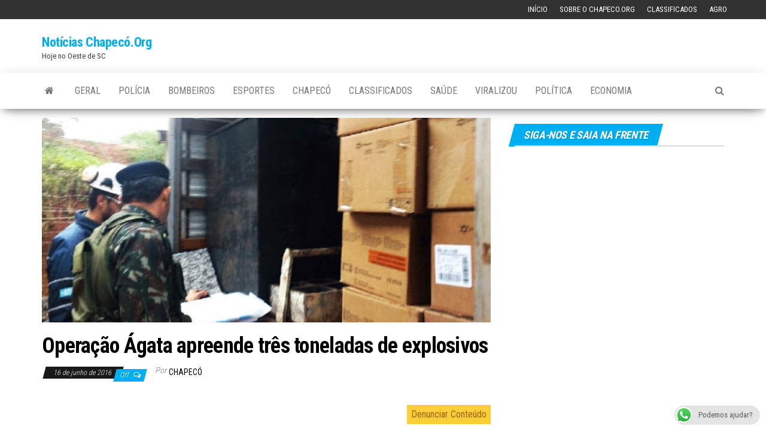

--- FILE ---
content_type: text/html; charset=UTF-8
request_url: https://www.chapeco.org/noticias/4800/operacao-agata-apreende-tres-toneladas-de-explosivos/
body_size: 13642
content:
<!DOCTYPE html>
<html lang="pt-BR">
    <head>
        <meta http-equiv="content-type" content="text/html; charset=UTF-8" />
        <meta http-equiv="X-UA-Compatible" content="IE=edge">
        <meta name="viewport" content="width=device-width, initial-scale=1">
        <link rel="pingback" href="https://www.chapeco.org/noticias/xmlrpc.php" />
        <title>Operação Ágata apreende três toneladas de explosivos &#8211; Notícias Chapecó.Org</title>
<meta name='robots' content='max-image-preview:large' />
<link rel='dns-prefetch' href='//secure.gravatar.com' />
<link rel='dns-prefetch' href='//stats.wp.com' />
<link rel='dns-prefetch' href='//fonts.googleapis.com' />
<link rel='dns-prefetch' href='//v0.wordpress.com' />
<link rel="alternate" type="application/rss+xml" title="Feed para Notícias Chapecó.Org &raquo;" href="https://www.chapeco.org/noticias/feed/" />
<link rel="alternate" type="application/rss+xml" title="Feed de comentários para Notícias Chapecó.Org &raquo;" href="https://www.chapeco.org/noticias/comments/feed/" />
<link rel="alternate" title="oEmbed (JSON)" type="application/json+oembed" href="https://www.chapeco.org/noticias/wp-json/oembed/1.0/embed?url=https%3A%2F%2Fwww.chapeco.org%2Fnoticias%2F4800%2Foperacao-agata-apreende-tres-toneladas-de-explosivos%2F" />
<link rel="alternate" title="oEmbed (XML)" type="text/xml+oembed" href="https://www.chapeco.org/noticias/wp-json/oembed/1.0/embed?url=https%3A%2F%2Fwww.chapeco.org%2Fnoticias%2F4800%2Foperacao-agata-apreende-tres-toneladas-de-explosivos%2F&#038;format=xml" />
<style id='wp-img-auto-sizes-contain-inline-css' type='text/css'>
img:is([sizes=auto i],[sizes^="auto," i]){contain-intrinsic-size:3000px 1500px}
/*# sourceURL=wp-img-auto-sizes-contain-inline-css */
</style>
<link rel='stylesheet' id='ts-poll-block-css' href='https://www.chapeco.org/noticias/wp-content/plugins/poll-wp/admin/css/block.css' type='text/css' media='all' />
<style id='wp-block-library-inline-css' type='text/css'>
:root{--wp-block-synced-color:#7a00df;--wp-block-synced-color--rgb:122,0,223;--wp-bound-block-color:var(--wp-block-synced-color);--wp-editor-canvas-background:#ddd;--wp-admin-theme-color:#007cba;--wp-admin-theme-color--rgb:0,124,186;--wp-admin-theme-color-darker-10:#006ba1;--wp-admin-theme-color-darker-10--rgb:0,107,160.5;--wp-admin-theme-color-darker-20:#005a87;--wp-admin-theme-color-darker-20--rgb:0,90,135;--wp-admin-border-width-focus:2px}@media (min-resolution:192dpi){:root{--wp-admin-border-width-focus:1.5px}}.wp-element-button{cursor:pointer}:root .has-very-light-gray-background-color{background-color:#eee}:root .has-very-dark-gray-background-color{background-color:#313131}:root .has-very-light-gray-color{color:#eee}:root .has-very-dark-gray-color{color:#313131}:root .has-vivid-green-cyan-to-vivid-cyan-blue-gradient-background{background:linear-gradient(135deg,#00d084,#0693e3)}:root .has-purple-crush-gradient-background{background:linear-gradient(135deg,#34e2e4,#4721fb 50%,#ab1dfe)}:root .has-hazy-dawn-gradient-background{background:linear-gradient(135deg,#faaca8,#dad0ec)}:root .has-subdued-olive-gradient-background{background:linear-gradient(135deg,#fafae1,#67a671)}:root .has-atomic-cream-gradient-background{background:linear-gradient(135deg,#fdd79a,#004a59)}:root .has-nightshade-gradient-background{background:linear-gradient(135deg,#330968,#31cdcf)}:root .has-midnight-gradient-background{background:linear-gradient(135deg,#020381,#2874fc)}:root{--wp--preset--font-size--normal:16px;--wp--preset--font-size--huge:42px}.has-regular-font-size{font-size:1em}.has-larger-font-size{font-size:2.625em}.has-normal-font-size{font-size:var(--wp--preset--font-size--normal)}.has-huge-font-size{font-size:var(--wp--preset--font-size--huge)}.has-text-align-center{text-align:center}.has-text-align-left{text-align:left}.has-text-align-right{text-align:right}.has-fit-text{white-space:nowrap!important}#end-resizable-editor-section{display:none}.aligncenter{clear:both}.items-justified-left{justify-content:flex-start}.items-justified-center{justify-content:center}.items-justified-right{justify-content:flex-end}.items-justified-space-between{justify-content:space-between}.screen-reader-text{border:0;clip-path:inset(50%);height:1px;margin:-1px;overflow:hidden;padding:0;position:absolute;width:1px;word-wrap:normal!important}.screen-reader-text:focus{background-color:#ddd;clip-path:none;color:#444;display:block;font-size:1em;height:auto;left:5px;line-height:normal;padding:15px 23px 14px;text-decoration:none;top:5px;width:auto;z-index:100000}html :where(.has-border-color){border-style:solid}html :where([style*=border-top-color]){border-top-style:solid}html :where([style*=border-right-color]){border-right-style:solid}html :where([style*=border-bottom-color]){border-bottom-style:solid}html :where([style*=border-left-color]){border-left-style:solid}html :where([style*=border-width]){border-style:solid}html :where([style*=border-top-width]){border-top-style:solid}html :where([style*=border-right-width]){border-right-style:solid}html :where([style*=border-bottom-width]){border-bottom-style:solid}html :where([style*=border-left-width]){border-left-style:solid}html :where(img[class*=wp-image-]){height:auto;max-width:100%}:where(figure){margin:0 0 1em}html :where(.is-position-sticky){--wp-admin--admin-bar--position-offset:var(--wp-admin--admin-bar--height,0px)}@media screen and (max-width:600px){html :where(.is-position-sticky){--wp-admin--admin-bar--position-offset:0px}}

/*# sourceURL=wp-block-library-inline-css */
</style><style id='global-styles-inline-css' type='text/css'>
:root{--wp--preset--aspect-ratio--square: 1;--wp--preset--aspect-ratio--4-3: 4/3;--wp--preset--aspect-ratio--3-4: 3/4;--wp--preset--aspect-ratio--3-2: 3/2;--wp--preset--aspect-ratio--2-3: 2/3;--wp--preset--aspect-ratio--16-9: 16/9;--wp--preset--aspect-ratio--9-16: 9/16;--wp--preset--color--black: #000000;--wp--preset--color--cyan-bluish-gray: #abb8c3;--wp--preset--color--white: #ffffff;--wp--preset--color--pale-pink: #f78da7;--wp--preset--color--vivid-red: #cf2e2e;--wp--preset--color--luminous-vivid-orange: #ff6900;--wp--preset--color--luminous-vivid-amber: #fcb900;--wp--preset--color--light-green-cyan: #7bdcb5;--wp--preset--color--vivid-green-cyan: #00d084;--wp--preset--color--pale-cyan-blue: #8ed1fc;--wp--preset--color--vivid-cyan-blue: #0693e3;--wp--preset--color--vivid-purple: #9b51e0;--wp--preset--gradient--vivid-cyan-blue-to-vivid-purple: linear-gradient(135deg,rgb(6,147,227) 0%,rgb(155,81,224) 100%);--wp--preset--gradient--light-green-cyan-to-vivid-green-cyan: linear-gradient(135deg,rgb(122,220,180) 0%,rgb(0,208,130) 100%);--wp--preset--gradient--luminous-vivid-amber-to-luminous-vivid-orange: linear-gradient(135deg,rgb(252,185,0) 0%,rgb(255,105,0) 100%);--wp--preset--gradient--luminous-vivid-orange-to-vivid-red: linear-gradient(135deg,rgb(255,105,0) 0%,rgb(207,46,46) 100%);--wp--preset--gradient--very-light-gray-to-cyan-bluish-gray: linear-gradient(135deg,rgb(238,238,238) 0%,rgb(169,184,195) 100%);--wp--preset--gradient--cool-to-warm-spectrum: linear-gradient(135deg,rgb(74,234,220) 0%,rgb(151,120,209) 20%,rgb(207,42,186) 40%,rgb(238,44,130) 60%,rgb(251,105,98) 80%,rgb(254,248,76) 100%);--wp--preset--gradient--blush-light-purple: linear-gradient(135deg,rgb(255,206,236) 0%,rgb(152,150,240) 100%);--wp--preset--gradient--blush-bordeaux: linear-gradient(135deg,rgb(254,205,165) 0%,rgb(254,45,45) 50%,rgb(107,0,62) 100%);--wp--preset--gradient--luminous-dusk: linear-gradient(135deg,rgb(255,203,112) 0%,rgb(199,81,192) 50%,rgb(65,88,208) 100%);--wp--preset--gradient--pale-ocean: linear-gradient(135deg,rgb(255,245,203) 0%,rgb(182,227,212) 50%,rgb(51,167,181) 100%);--wp--preset--gradient--electric-grass: linear-gradient(135deg,rgb(202,248,128) 0%,rgb(113,206,126) 100%);--wp--preset--gradient--midnight: linear-gradient(135deg,rgb(2,3,129) 0%,rgb(40,116,252) 100%);--wp--preset--font-size--small: 13px;--wp--preset--font-size--medium: 20px;--wp--preset--font-size--large: 36px;--wp--preset--font-size--x-large: 42px;--wp--preset--spacing--20: 0.44rem;--wp--preset--spacing--30: 0.67rem;--wp--preset--spacing--40: 1rem;--wp--preset--spacing--50: 1.5rem;--wp--preset--spacing--60: 2.25rem;--wp--preset--spacing--70: 3.38rem;--wp--preset--spacing--80: 5.06rem;--wp--preset--shadow--natural: 6px 6px 9px rgba(0, 0, 0, 0.2);--wp--preset--shadow--deep: 12px 12px 50px rgba(0, 0, 0, 0.4);--wp--preset--shadow--sharp: 6px 6px 0px rgba(0, 0, 0, 0.2);--wp--preset--shadow--outlined: 6px 6px 0px -3px rgb(255, 255, 255), 6px 6px rgb(0, 0, 0);--wp--preset--shadow--crisp: 6px 6px 0px rgb(0, 0, 0);}:where(.is-layout-flex){gap: 0.5em;}:where(.is-layout-grid){gap: 0.5em;}body .is-layout-flex{display: flex;}.is-layout-flex{flex-wrap: wrap;align-items: center;}.is-layout-flex > :is(*, div){margin: 0;}body .is-layout-grid{display: grid;}.is-layout-grid > :is(*, div){margin: 0;}:where(.wp-block-columns.is-layout-flex){gap: 2em;}:where(.wp-block-columns.is-layout-grid){gap: 2em;}:where(.wp-block-post-template.is-layout-flex){gap: 1.25em;}:where(.wp-block-post-template.is-layout-grid){gap: 1.25em;}.has-black-color{color: var(--wp--preset--color--black) !important;}.has-cyan-bluish-gray-color{color: var(--wp--preset--color--cyan-bluish-gray) !important;}.has-white-color{color: var(--wp--preset--color--white) !important;}.has-pale-pink-color{color: var(--wp--preset--color--pale-pink) !important;}.has-vivid-red-color{color: var(--wp--preset--color--vivid-red) !important;}.has-luminous-vivid-orange-color{color: var(--wp--preset--color--luminous-vivid-orange) !important;}.has-luminous-vivid-amber-color{color: var(--wp--preset--color--luminous-vivid-amber) !important;}.has-light-green-cyan-color{color: var(--wp--preset--color--light-green-cyan) !important;}.has-vivid-green-cyan-color{color: var(--wp--preset--color--vivid-green-cyan) !important;}.has-pale-cyan-blue-color{color: var(--wp--preset--color--pale-cyan-blue) !important;}.has-vivid-cyan-blue-color{color: var(--wp--preset--color--vivid-cyan-blue) !important;}.has-vivid-purple-color{color: var(--wp--preset--color--vivid-purple) !important;}.has-black-background-color{background-color: var(--wp--preset--color--black) !important;}.has-cyan-bluish-gray-background-color{background-color: var(--wp--preset--color--cyan-bluish-gray) !important;}.has-white-background-color{background-color: var(--wp--preset--color--white) !important;}.has-pale-pink-background-color{background-color: var(--wp--preset--color--pale-pink) !important;}.has-vivid-red-background-color{background-color: var(--wp--preset--color--vivid-red) !important;}.has-luminous-vivid-orange-background-color{background-color: var(--wp--preset--color--luminous-vivid-orange) !important;}.has-luminous-vivid-amber-background-color{background-color: var(--wp--preset--color--luminous-vivid-amber) !important;}.has-light-green-cyan-background-color{background-color: var(--wp--preset--color--light-green-cyan) !important;}.has-vivid-green-cyan-background-color{background-color: var(--wp--preset--color--vivid-green-cyan) !important;}.has-pale-cyan-blue-background-color{background-color: var(--wp--preset--color--pale-cyan-blue) !important;}.has-vivid-cyan-blue-background-color{background-color: var(--wp--preset--color--vivid-cyan-blue) !important;}.has-vivid-purple-background-color{background-color: var(--wp--preset--color--vivid-purple) !important;}.has-black-border-color{border-color: var(--wp--preset--color--black) !important;}.has-cyan-bluish-gray-border-color{border-color: var(--wp--preset--color--cyan-bluish-gray) !important;}.has-white-border-color{border-color: var(--wp--preset--color--white) !important;}.has-pale-pink-border-color{border-color: var(--wp--preset--color--pale-pink) !important;}.has-vivid-red-border-color{border-color: var(--wp--preset--color--vivid-red) !important;}.has-luminous-vivid-orange-border-color{border-color: var(--wp--preset--color--luminous-vivid-orange) !important;}.has-luminous-vivid-amber-border-color{border-color: var(--wp--preset--color--luminous-vivid-amber) !important;}.has-light-green-cyan-border-color{border-color: var(--wp--preset--color--light-green-cyan) !important;}.has-vivid-green-cyan-border-color{border-color: var(--wp--preset--color--vivid-green-cyan) !important;}.has-pale-cyan-blue-border-color{border-color: var(--wp--preset--color--pale-cyan-blue) !important;}.has-vivid-cyan-blue-border-color{border-color: var(--wp--preset--color--vivid-cyan-blue) !important;}.has-vivid-purple-border-color{border-color: var(--wp--preset--color--vivid-purple) !important;}.has-vivid-cyan-blue-to-vivid-purple-gradient-background{background: var(--wp--preset--gradient--vivid-cyan-blue-to-vivid-purple) !important;}.has-light-green-cyan-to-vivid-green-cyan-gradient-background{background: var(--wp--preset--gradient--light-green-cyan-to-vivid-green-cyan) !important;}.has-luminous-vivid-amber-to-luminous-vivid-orange-gradient-background{background: var(--wp--preset--gradient--luminous-vivid-amber-to-luminous-vivid-orange) !important;}.has-luminous-vivid-orange-to-vivid-red-gradient-background{background: var(--wp--preset--gradient--luminous-vivid-orange-to-vivid-red) !important;}.has-very-light-gray-to-cyan-bluish-gray-gradient-background{background: var(--wp--preset--gradient--very-light-gray-to-cyan-bluish-gray) !important;}.has-cool-to-warm-spectrum-gradient-background{background: var(--wp--preset--gradient--cool-to-warm-spectrum) !important;}.has-blush-light-purple-gradient-background{background: var(--wp--preset--gradient--blush-light-purple) !important;}.has-blush-bordeaux-gradient-background{background: var(--wp--preset--gradient--blush-bordeaux) !important;}.has-luminous-dusk-gradient-background{background: var(--wp--preset--gradient--luminous-dusk) !important;}.has-pale-ocean-gradient-background{background: var(--wp--preset--gradient--pale-ocean) !important;}.has-electric-grass-gradient-background{background: var(--wp--preset--gradient--electric-grass) !important;}.has-midnight-gradient-background{background: var(--wp--preset--gradient--midnight) !important;}.has-small-font-size{font-size: var(--wp--preset--font-size--small) !important;}.has-medium-font-size{font-size: var(--wp--preset--font-size--medium) !important;}.has-large-font-size{font-size: var(--wp--preset--font-size--large) !important;}.has-x-large-font-size{font-size: var(--wp--preset--font-size--x-large) !important;}
/*# sourceURL=global-styles-inline-css */
</style>

<style id='classic-theme-styles-inline-css' type='text/css'>
/*! This file is auto-generated */
.wp-block-button__link{color:#fff;background-color:#32373c;border-radius:9999px;box-shadow:none;text-decoration:none;padding:calc(.667em + 2px) calc(1.333em + 2px);font-size:1.125em}.wp-block-file__button{background:#32373c;color:#fff;text-decoration:none}
/*# sourceURL=/wp-includes/css/classic-themes.min.css */
</style>
<link rel='stylesheet' id='ccw_main_css-css' href='https://www.chapeco.org/noticias/wp-content/plugins/click-to-chat-for-whatsapp/prev/assets/css/mainstyles.css' type='text/css' media='all' />
<link rel='stylesheet' id='ts-poll-public-css' href='https://www.chapeco.org/noticias/wp-content/plugins/poll-wp/public/css/ts_poll-public.css' type='text/css' media='all' />
<link rel='stylesheet' id='ts-poll-fonts-css' href='https://www.chapeco.org/noticias/wp-content/plugins/poll-wp/fonts/ts_poll-fonts.css' type='text/css' media='all' />
<link rel='stylesheet' id='wprc-style-css' href='https://www.chapeco.org/noticias/wp-content/plugins/report-content/static/css/styles.css' type='text/css' media='all' />
<link rel='stylesheet' id='usp_style-css' href='https://www.chapeco.org/noticias/wp-content/plugins/user-submitted-posts/resources/usp.css' type='text/css' media='all' />
<link rel='stylesheet' id='widgetopts-styles-css' href='https://www.chapeco.org/noticias/wp-content/plugins/widget-options/assets/css/widget-options.css' type='text/css' media='all' />
<link rel='stylesheet' id='yop-public-css' href='https://www.chapeco.org/noticias/wp-content/plugins/yop-poll/public/assets/css/yop-poll-public-6.5.39.css' type='text/css' media='all' />
<link rel='stylesheet' id='envo-magazine-fonts-css' href='https://fonts.googleapis.com/css?family=Roboto+Condensed%3A300%2C400%2C700&#038;subset=latin%2Clatin-ext' type='text/css' media='all' />
<link rel='stylesheet' id='bootstrap-css' href='https://www.chapeco.org/noticias/wp-content/themes/envo-magazine/css/bootstrap.css' type='text/css' media='all' />
<link rel='stylesheet' id='envo-magazine-stylesheet-css' href='https://www.chapeco.org/noticias/wp-content/themes/envo-magazine/style.css' type='text/css' media='all' />
<link rel='stylesheet' id='font-awesome-css' href='https://www.chapeco.org/noticias/wp-content/themes/envo-magazine/css/font-awesome.min.css' type='text/css' media='all' />
		
		<script type="text/javascript">
			window.ParsleyConfig = { excluded: ".exclude" };
			var usp_case_sensitivity = "false";
			var usp_challenge_response = "2";
		</script>
<script type="text/javascript" src="https://www.chapeco.org/noticias/wp-includes/js/jquery/jquery.min.js" id="jquery-core-js"></script>
<script type="text/javascript" src="https://www.chapeco.org/noticias/wp-includes/js/jquery/jquery-migrate.min.js" id="jquery-migrate-js"></script>
<script type="text/javascript" src="https://www.chapeco.org/noticias/wp-content/plugins/poll-wp/public/js/vue.js" id="ts-poll-vue-js"></script>
<script type="text/javascript" id="ts-poll-public-js-extra">
/* <![CDATA[ */
var tsPollData = {"root_url":"https://www.chapeco.org/noticias/wp-json/","nonce":"bc61e5f596"};
//# sourceURL=ts-poll-public-js-extra
/* ]]> */
</script>
<script type="text/javascript" src="https://www.chapeco.org/noticias/wp-content/plugins/poll-wp/public/js/ts_poll-public.js" id="ts-poll-public-js"></script>
<script type="text/javascript" src="https://www.chapeco.org/noticias/wp-content/plugins/related-posts-thumbnails/assets/js/front.min.js" id="rpt_front_style-js"></script>
<script type="text/javascript" src="https://www.chapeco.org/noticias/wp-content/plugins/related-posts-thumbnails/assets/js/lazy-load.js" id="rpt-lazy-load-js"></script>
<script type="text/javascript" id="wprc-script-js-extra">
/* <![CDATA[ */
var wprcajaxhandler = {"ajaxurl":"https://www.chapeco.org/noticias/wp-admin/admin-ajax.php"};
//# sourceURL=wprc-script-js-extra
/* ]]> */
</script>
<script type="text/javascript" src="https://www.chapeco.org/noticias/wp-content/plugins/report-content/static/js/scripts.js" id="wprc-script-js"></script>
<script type="text/javascript" src="https://www.chapeco.org/noticias/wp-content/plugins/user-submitted-posts/resources/jquery.cookie.js" id="usp_cookie-js"></script>
<script type="text/javascript" src="https://www.chapeco.org/noticias/wp-content/plugins/user-submitted-posts/resources/jquery.parsley.min.js" id="usp_parsley-js"></script>
<script type="text/javascript" src="https://www.chapeco.org/noticias/wp-content/plugins/user-submitted-posts/resources/jquery.usp.core.js" id="usp_core-js"></script>
<script type="text/javascript" id="yop-public-js-extra">
/* <![CDATA[ */
var objectL10n = {"yopPollParams":{"urlParams":{"ajax":"https://www.chapeco.org/noticias/wp-admin/admin-ajax.php","wpLogin":"https://www.chapeco.org/noticias/wp-login.php?redirect_to=https%3A%2F%2Fwww.chapeco.org%2Fnoticias%2Fwp-admin%2Fadmin-ajax.php%3Faction%3Dyop_poll_record_wordpress_vote"},"apiParams":{"reCaptcha":{"siteKey":""},"reCaptchaV2Invisible":{"siteKey":""},"reCaptchaV3":{"siteKey":""},"hCaptcha":{"siteKey":""},"cloudflareTurnstile":{"siteKey":""}},"captchaParams":{"imgPath":"https://www.chapeco.org/noticias/wp-content/plugins/yop-poll/public/assets/img/","url":"https://www.chapeco.org/noticias/wp-content/plugins/yop-poll/app.php","accessibilityAlt":"Sound icon","accessibilityTitle":"Accessibility option: listen to a question and answer it!","accessibilityDescription":"Type below the \u003Cstrong\u003Eanswer\u003C/strong\u003E to what you hear. Numbers or words:","explanation":"Click or touch the \u003Cstrong\u003EANSWER\u003C/strong\u003E","refreshAlt":"Refresh/reload icon","refreshTitle":"Refresh/reload: get new images and accessibility option!"},"voteParams":{"invalidPoll":"Invalid Poll","noAnswersSelected":"No answer selected","minAnswersRequired":"At least {min_answers_allowed} answer(s) required","maxAnswersRequired":"A max of {max_answers_allowed} answer(s) accepted","noAnswerForOther":"No other answer entered","noValueForCustomField":"{custom_field_name} is required","tooManyCharsForCustomField":"Text for {custom_field_name} is too long","consentNotChecked":"You must agree to our terms and conditions","noCaptchaSelected":"Captcha is required","thankYou":"Thank you for your vote"},"resultsParams":{"singleVote":"vote","multipleVotes":"votes","singleAnswer":"answer","multipleAnswers":"answers"}}};
//# sourceURL=yop-public-js-extra
/* ]]> */
</script>
<script type="text/javascript" src="https://www.chapeco.org/noticias/wp-content/plugins/yop-poll/public/assets/js/yop-poll-public-6.5.39.min.js" id="yop-public-js"></script>
<link rel="https://api.w.org/" href="https://www.chapeco.org/noticias/wp-json/" /><link rel="alternate" title="JSON" type="application/json" href="https://www.chapeco.org/noticias/wp-json/wp/v2/posts/4800" /><link rel="EditURI" type="application/rsd+xml" title="RSD" href="https://www.chapeco.org/noticias/xmlrpc.php?rsd" />
<meta name="generator" content="WordPress 6.9" />
<link rel="canonical" href="https://www.chapeco.org/noticias/4800/operacao-agata-apreende-tres-toneladas-de-explosivos/" />
<link rel='shortlink' href='https://wp.me/pa0z1T-1fq' />
<meta property="fb:app_id" content="403217579861013"/>        <style>
            #related_posts_thumbnails li {
                border-right: 1px solid #dddddd;
                background-color: #ffffff            }

            #related_posts_thumbnails li:hover {
                background-color: #eeeeee;
            }

            .relpost_content {
                font-size: 12px;
                color: #333333;
            }

            .relpost-block-single {
                background-color: #ffffff;
                border-right: 1px solid #dddddd;
                border-left: 1px solid #dddddd;
                margin-right: -1px;
            }

            .relpost-block-single:hover {
                background-color: #eeeeee;
            }
        </style>

        	<style>img#wpstats{display:none}</style>
		
<!-- Jetpack Open Graph Tags -->
<meta property="og:type" content="article" />
<meta property="og:title" content="Operação Ágata apreende três toneladas de explosivos" />
<meta property="og:url" content="https://www.chapeco.org/noticias/4800/operacao-agata-apreende-tres-toneladas-de-explosivos/" />
<meta property="og:description" content="&nbsp; Anchieta – A Operação Ágata que está em andamento com o comando da 14ª Brigada de Infantaria Motorizada de São Miguel do Oeste aprendeu no interior do município de Anchieta, três toneladas d…" />
<meta property="article:published_time" content="2016-06-16T18:24:16+00:00" />
<meta property="article:modified_time" content="2016-06-16T20:22:46+00:00" />
<meta property="og:site_name" content="Notícias Chapecó.Org" />
<meta property="og:image" content="https://www.chapeco.org/noticias/wp-content/uploads/2016/06/3454787-768x350.jpg" />
<meta property="og:image:width" content="768" />
<meta property="og:image:height" content="350" />
<meta property="og:image:alt" content="" />
<meta property="og:locale" content="pt_BR" />
<meta name="twitter:text:title" content="Operação Ágata apreende três toneladas de explosivos" />
<meta name="twitter:image" content="https://www.chapeco.org/noticias/wp-content/uploads/2016/06/3454787-768x350.jpg?w=640" />
<meta name="twitter:card" content="summary_large_image" />

<!-- End Jetpack Open Graph Tags -->
    <link rel='stylesheet' id='dashicons-css' href='https://www.chapeco.org/noticias/wp-includes/css/dashicons.min.css' type='text/css' media='all' />
<link rel='stylesheet' id='thickbox-css' href='https://www.chapeco.org/noticias/wp-includes/js/thickbox/thickbox.css' type='text/css' media='all' />
</head>
    <body id="blog" class="wp-singular post-template-default single single-post postid-4800 single-format-standard wp-theme-envo-magazine">
        <a class="skip-link screen-reader-text" href="#site-content">Skip to the content</a>            <div class="top-menu" >
        <nav id="top-navigation" class="navbar navbar-inverse bg-dark">     
            <div class="container">   
                <div class="navbar-header">
                    <button type="button" class="navbar-toggle" data-toggle="collapse" data-target=".navbar-2-collapse">
                        <span class="sr-only">Alternar navegação</span>
                        <span class="icon-bar"></span>
                        <span class="icon-bar"></span>
                        <span class="icon-bar"></span>
                    </button>
                </div>
                <div class="collapse navbar-collapse navbar-2-collapse">
                    <div class="menu-topo-container"><ul id="menu-topo" class="nav navbar-nav navbar-right"><li itemscope="itemscope" itemtype="https://www.schema.org/SiteNavigationElement" id="menu-item-17237" class="menu-item menu-item-type-custom menu-item-object-custom menu-item-17237"><a title="Início" href="/">Início</a></li>
<li itemscope="itemscope" itemtype="https://www.schema.org/SiteNavigationElement" id="menu-item-17236" class="menu-item menu-item-type-post_type menu-item-object-page menu-item-17236"><a title="Sobre o Chapeco.Org" href="https://www.chapeco.org/noticias/sobre/">Sobre o Chapeco.Org</a></li>
<li itemscope="itemscope" itemtype="https://www.schema.org/SiteNavigationElement" id="menu-item-17252" class="menu-item menu-item-type-custom menu-item-object-custom menu-item-17252"><a title="Classificados" href="https://www.chapeco.org/classificados/">Classificados</a></li>
<li itemscope="itemscope" itemtype="https://www.schema.org/SiteNavigationElement" id="menu-item-84173" class="menu-item menu-item-type-taxonomy menu-item-object-category menu-item-84173"><a title="Agro" href="https://www.chapeco.org/noticias/categoria/agro/">Agro</a></li>
</ul></div>                </div>
            </div>    
        </nav> 
    </div>
<div class="site-header container-fluid">
    <div class="container" >
        <div class="row" >
            <div class="site-heading col-md-4" >
                <div class="site-branding-logo">
                                    </div>
                <div class="site-branding-text">
                                            <p class="site-title"><a href="https://www.chapeco.org/noticias/" rel="home">Notícias Chapecó.Org</a></p>
                    
                                            <p class="site-description">
                            Hoje no Oeste de SC                        </p>
                                    </div><!-- .site-branding-text -->
            </div>
                            <div class="site-heading-sidebar col-md-8" >
                    <div id="content-header-section" class="text-right">
                        <div id="custom_html-5" class="widget_text widget widget_custom_html"><div class="textwidget custom-html-widget"><!-- [the_ad_group id="3309"] -->

<!-- Revive Adserver Asynchronous JS Tag - Generated with Revive Adserver v4.2.0 -->
<ins data-revive-zoneid="4" data-revive-id="ee55dbbf6341531e86b33427e170f4b0"></ins>
<script async src="//www.chapeco.org/ad/www/delivery/asyncjs.php"></script></div></div><div id="custom_html-8" class="widget_text widget widget_custom_html"><div class="textwidget custom-html-widget"><!-- 
<a href="https://clubaprovacao.shopping.marketup.com/"  onclick="trackOutboundLink('https://clubaprovacao.shopping.marketup.com/'); return false;"  rel="nofollow"  ><img src="https://static.chapeco.org/banners/banner-aprovacao.jpg" width="728px"  alt='clubeaprovacao' onmouseover="window.status='https://clubaprovacao.shopping.marketup.com/'; return true"   height="90px" /></a>

--></div></div>	
                    </div>
                </div>
            	
        </div>
    </div>
</div>
 
<div class="main-menu">
    <nav id="site-navigation" class="navbar navbar-default">     
        <div class="container">   
            <div class="navbar-header">
                                <button id="main-menu-panel" class="open-panel visible-xs" data-panel="main-menu-panel">
                        <span></span>
                        <span></span>
                        <span></span>
                    </button>
                            </div> 
                        <ul class="nav navbar-nav search-icon navbar-left hidden-xs">
                <li class="home-icon">
                    <a href="https://www.chapeco.org/noticias/" title="Notícias Chapecó.Org">
                        <i class="fa fa-home"></i>
                    </a>
                </li>
            </ul>
            <div class="menu-container"><ul id="menu-menu" class="nav navbar-nav navbar-left"><li itemscope="itemscope" itemtype="https://www.schema.org/SiteNavigationElement" id="menu-item-17230" class="menu-item menu-item-type-taxonomy menu-item-object-category menu-item-17230"><a title="Geral" href="https://www.chapeco.org/noticias/categoria/geral/">Geral</a></li>
<li itemscope="itemscope" itemtype="https://www.schema.org/SiteNavigationElement" id="menu-item-17229" class="menu-item menu-item-type-taxonomy menu-item-object-category current-post-ancestor current-menu-parent current-post-parent menu-item-17229"><a title="Polícia" href="https://www.chapeco.org/noticias/categoria/policia/">Polícia</a></li>
<li itemscope="itemscope" itemtype="https://www.schema.org/SiteNavigationElement" id="menu-item-17340" class="menu-item menu-item-type-taxonomy menu-item-object-category menu-item-17340"><a title="Bombeiros" href="https://www.chapeco.org/noticias/categoria/bombeiros/">Bombeiros</a></li>
<li itemscope="itemscope" itemtype="https://www.schema.org/SiteNavigationElement" id="menu-item-17231" class="menu-item menu-item-type-taxonomy menu-item-object-category menu-item-17231"><a title="Esportes" href="https://www.chapeco.org/noticias/categoria/esportes/">Esportes</a></li>
<li itemscope="itemscope" itemtype="https://www.schema.org/SiteNavigationElement" id="menu-item-62832" class="menu-item menu-item-type-taxonomy menu-item-object-category menu-item-62832"><a title="Chapecó" href="https://www.chapeco.org/noticias/categoria/chapeco/">Chapecó</a></li>
<li itemscope="itemscope" itemtype="https://www.schema.org/SiteNavigationElement" id="menu-item-17253" class="menu-item menu-item-type-custom menu-item-object-custom menu-item-17253"><a title="Classificados" href="http://classificados.chapeco.org/">Classificados</a></li>
<li itemscope="itemscope" itemtype="https://www.schema.org/SiteNavigationElement" id="menu-item-17342" class="menu-item menu-item-type-taxonomy menu-item-object-category menu-item-17342"><a title="Saúde" href="https://www.chapeco.org/noticias/categoria/saude/">Saúde</a></li>
<li itemscope="itemscope" itemtype="https://www.schema.org/SiteNavigationElement" id="menu-item-54815" class="menu-item menu-item-type-taxonomy menu-item-object-category menu-item-54815"><a title="Viralizou" href="https://www.chapeco.org/noticias/categoria/viralizou/">Viralizou</a></li>
<li itemscope="itemscope" itemtype="https://www.schema.org/SiteNavigationElement" id="menu-item-52403" class="menu-item menu-item-type-taxonomy menu-item-object-category menu-item-52403"><a title="Política" href="https://www.chapeco.org/noticias/categoria/politica/">Política</a></li>
<li itemscope="itemscope" itemtype="https://www.schema.org/SiteNavigationElement" id="menu-item-54817" class="menu-item menu-item-type-taxonomy menu-item-object-category menu-item-54817"><a title="Economia" href="https://www.chapeco.org/noticias/categoria/economia/">Economia</a></li>
</ul></div>            <ul class="nav navbar-nav search-icon navbar-right hidden-xs">
                <li class="top-search-icon">
                    <a href="#">
                        <i class="fa fa-search"></i>
                    </a>
                </li>
                <div class="top-search-box">
                    <form role="search" method="get" id="searchform" class="searchform" action="https://www.chapeco.org/noticias/">
				<div>
					<label class="screen-reader-text" for="s">Pesquisar por:</label>
					<input type="text" value="" name="s" id="s" />
					<input type="submit" id="searchsubmit" value="Pesquisar" />
				</div>
			</form>                </div>
            </ul>
        </div>
            </nav> 
</div>


<div id="site-content" class="container main-container" role="main">
	<div class="page-area">
		
<!-- start content container -->
<!-- start content container -->
<div class="row">      
	<article class="col-md-8">
		                         
				<div class="post-4800 post type-post status-publish format-standard has-post-thumbnail hentry category-policia tag-abril-2016 tag-agosto-2015 tag-astros-e-terapias tag-bombeiros tag-cancelar-resposta tag-cidadaonocomando tag-contato tag-defesa-civil tag-deixe-um-comentario tag-dezembro-2015 tag-fevereiro-2016 tag-gaeco tag-idosa-morre-apos-ser-atropelada-no-bairro-palmital tag-iml-igp tag-inicio tag-janeiro-2016 tag-julho-2015 tag-junho-2015 tag-junho-2016 tag-maio-2016 tag-marco-2016 tag-motociclista-morre-apos-se-envolver-em-acidente tag-mp tag-mpf tag-novembro-2015 tag-operacao-agata-apreende-tres-toneladas-de-explosivos tag-outubro-2015 tag-pizzaria-e-assaltada-no-sao-cristovao tag-policia tag-politica tag-pular-para-o-conteudo tag-rocam-prende-homem-por-posse-de-droga-e-venda-de tag-saerfron tag-samu tag-seguranca-publica tag-sem-categoria tag-setembro-2015 tag-sobre tag-social tag-tempo tag-transito">
								<div class="news-thumb ">
				<img src="https://www.chapeco.org/noticias/wp-content/uploads/2016/06/3454787-768x350.jpg" title="Operação Ágata apreende três toneladas de explosivos" alt="Operação Ágata apreende três toneladas de explosivos" />
			</div><!-- .news-thumb -->	
							<h1 class="single-title">Operação Ágata apreende três toneladas de explosivos</h1>						<span class="posted-date">
		16 de junho de 2016	</span>
	<span class="comments-meta">
		Off		<i class="fa fa-comments-o"></i>
	</span>
								<span class="author-meta">
			<span class="author-meta-by">Por</span>
			<a href="https://www.chapeco.org/noticias/author/admin/">
				Chapecó			</a>
		</span>
						<div class="single-content"> 
						<div class="single-entry-summary">
							 
							<div class="wprc-container yellow-colorscheme">
	<button type="button" class="wprc-switch">Denunciar Conte&uacute;do</button>
	<div class="wprc-content">
		<div class="wprc-message">
		</div>
		<div class="wprc-form">
						<div class="left-section">
				<li class="list-item-reason">
					<label for="input-reason-4800">Motivo: <span class="required-sign">*</span></label><br/>
					<select id="input-reason-4800" class="input-reason">
					
						<option>Direitos Autorais</option>
						<option>Spam</option>
						<option>Mentira</option>
											
											</select>
				</li>
				<li class="list-item-name">
										<label for="input-name-4800">
						Seu Nome:
						<span class="required-sign">*</span>					</label><br/>
					<input type="text" id="input-name-4800" class="input-name wprc-input"/>
									</li>
				<li class="list-item-email">
										<label for="input-email-4800">
						Seu Email:
						<span class="required-sign">*</span>					</label><br/>
					<input type="text" id="input-email-4800" class="input-email wprc-input"/>
									</li>
			</div>
			<div class="right-section">
				<li class="list-item-details">
										<label for="input-details-4800">
						Detalhes:
						<span class="required-sign">*</span>					</label><br/>
					<textarea id="input-details-4800" class="input-details wprc-input"></textarea>
									</li>
			</div>
			<div class="clear"></div>
			<input type="hidden" class="post-id" value="4800">
			<button type="button" class="wprc-submit">Enviar Den&uacute;ncia</button>
			<img class="loading-img" style="display:none;" src="https://www.chapeco.org/noticias/wp-content/plugins/report-content/static/img/loading.gif" />
		</div>
	</div>
	</div><p>&nbsp;</p>
<div id="post-10286">
<div class="entry-content">
<p style="text-align: justify;">Anchieta – A Operação Ágata que está em andamento com o comando da 14ª Brigada de Infantaria Motorizada de São Miguel do Oeste aprendeu no interior do município de Anchieta, três toneladas de explosivos e acessórios.</p>
<p style="text-align: justify;">A mercadoria foi recolhida, pois estava armazenada de forma irregular em um veículo.</p>
<p style="text-align: justify;">Não houve confirmação oficial sobre o destino do material, mas conforme informações extraoficiais, seria para obra de uma PCH que está sendo construída no Rio das Antas, entre Anchieta e Guaraciaba.</p>
<p style="text-align: justify;">Ainda nesta quarta, no posto de bloqueio e controle instalado no posto da Polícia Rodoviária Federal (PRF), em Maravilha, um caminhão com carregamento irregular de madeira também foi apreendido.</p>
<p style="text-align: justify;">Os produtos estão sendo periciados e possivelmente serão detonados hoje.</p>
<p style="text-align: justify;">Kelly Figueiró</p>
<p style="text-align: justify;"><a title="exército" href="https://www.chapeco.org/noticias/wp-content/uploads/2016/06/exército.jpg" rel="lightbox[10286]"><img fetchpriority="high" decoding="async" class="alignnone size-full wp-image-10287" src="https://www.chapeco.org/noticias/wp-content/uploads/2016/06/exército.jpg" alt="exército" width="446" height="525" /></a>  <a title="6b9daf5f291686cf9e2da4eb1419cd1c" href="https://www.chapeco.org/noticias/wp-content/uploads/2016/06/6b9daf5f291686cf9e2da4eb1419cd1c.jpg" rel="lightbox[10286]"><img decoding="async" class="alignnone size-full wp-image-10289" src="https://www.chapeco.org/noticias/wp-content/uploads/2016/06/6b9daf5f291686cf9e2da4eb1419cd1c.jpg" alt="6b9daf5f291686cf9e2da4eb1419cd1c" width="550" height="357" /></a></p>
<p>&nbsp;</p>
</div>
</div>
<p>Fonte: Cidadão no Comando</p>
<div id="wpdevar_comment_1" style="width:100%;text-align:left;">
		<span style="padding: 10px;font-size:22px;font-family:Times New Roman,Times,Georgia,serif;color:#000000;"></span>
		<div class="fb-comments" data-href="https://www.chapeco.org/noticias/4800/operacao-agata-apreende-tres-toneladas-de-explosivos/" data-order-by="social" data-numposts="5" data-width="100%" style="display:block;"></div></div><style>#wpdevar_comment_1 span,#wpdevar_comment_1 iframe{width:100% !important;} #wpdevar_comment_1 iframe{max-height: 100% !important;}</style><!-- relpost-thumb-wrapper --><div class="relpost-thumb-wrapper"><!-- filter-class --><div class="relpost-thumb-container"><style>.relpost-block-single-image, .relpost-post-image { margin-bottom: 10px; }</style><h3>Veja isso:</h3><div style="clear: both"></div><div style="clear: both"></div><!-- relpost-block-container --><div class="relpost-block-container relpost-block-column-layout" style="--relposth-columns: 3;--relposth-columns_t: 2; --relposth-columns_m: 2"><a href="https://www.chapeco.org/noticias/50508/homem-que-estuprou-e-degolou-enteada-em-sc-e-morto-pela-guarda-municipal/"class="relpost-block-single" ><div class="relpost-custom-block-single"><div class="relpost-block-single-image rpt-lazyload" aria-hidden="true" role="img" data-bg="https://www.chapeco.org/noticias/wp-content/uploads/2022/05/19A5989C-B25A-467E-B067-FE5FC64E9DD9.webp" style="background: transparent no-repeat scroll 0% 0%; width: 150px; height: 100px; aspect-ratio: 1/1;"></div><div class="relpost-block-single-text"  style="height: 75px;font-family: Arial;  font-size: 12px;  color: #333333;"><h2 class="relpost_card_title">Homem que estuprou e degolou enteada em SC é morto pela Guarda Municipal</h2></div></div></a><a href="https://www.chapeco.org/noticias/19812/policia-civil-prende-em-flagrante-homem-que-apresentou-carteira-habilitacao-cnh-falsificada/"class="relpost-block-single" ><div class="relpost-custom-block-single"><div class="relpost-block-single-image rpt-lazyload" aria-hidden="true" role="img" data-bg="https://www.chapeco.org/noticias/wp-content/uploads/2018/09/IMG-20180919-WA0127-150x100.jpg" style="background: transparent no-repeat scroll 0% 0%; width: 150px; height: 100px; aspect-ratio: 1/1;"></div><div class="relpost-block-single-text"  style="height: 75px;font-family: Arial;  font-size: 12px;  color: #333333;"><h2 class="relpost_card_title">Polícia Civil prende em flagrante homem que apresentou carteira habilitação (CNH) falsificada</h2></div></div></a><a href="https://www.chapeco.org/noticias/72959/carro-com-placas-do-rs-e-apreendido-transportando-mais-de-r-20-mil-em-energeticos/"class="relpost-block-single" ><div class="relpost-custom-block-single"><div class="relpost-block-single-image rpt-lazyload" aria-hidden="true" role="img" data-bg="https://www.chapeco.org/noticias/wp-content/uploads/2024/02/policia-carro-com-placas-do-rs-e-apreendido-transportando-mais-de-r-20-mil-em-energeticos-1-675-150x100.jpg" style="background: transparent no-repeat scroll 0% 0%; width: 150px; height: 100px; aspect-ratio: 1/1;"></div><div class="relpost-block-single-text"  style="height: 75px;font-family: Arial;  font-size: 12px;  color: #333333;"><h2 class="relpost_card_title">Carro com placas do RS é apreendido transportando mais de R$ 20 mil em energéticos</h2></div></div></a><a href="https://www.chapeco.org/noticias/54542/armados-bandidos-trancam-familia-em-quarto-durante-roubo-em-residencia-no-oeste/"class="relpost-block-single" ><div class="relpost-custom-block-single"><div class="relpost-block-single-image rpt-lazyload" aria-hidden="true" role="img" data-bg="https://www.chapeco.org/noticias/wp-content/uploads/2022/08/67D8280F-FA61-4F13-8D71-3F70921FED8F-150x100.jpeg" style="background: transparent no-repeat scroll 0% 0%; width: 150px; height: 100px; aspect-ratio: 1/1;"></div><div class="relpost-block-single-text"  style="height: 75px;font-family: Arial;  font-size: 12px;  color: #333333;"><h2 class="relpost_card_title">Armados, bandidos trancam família em quarto durante roubo em residência no Oeste</h2></div></div></a></div><!-- close relpost-block-container --><div style="clear: both"></div></div><!-- close filter class --></div><!-- close relpost-thumb-wrapper --> 
							 
						</div><!-- .single-entry-summary -->
												<div class="entry-footer"><div class="cat-links"><span class="space-right">Categoria</span><a href="https://www.chapeco.org/noticias/categoria/policia/">Polícia</a></div></div>                        <div class="entry-footer"><div class="tags-links"><span class="space-right">Tags</span><a href="https://www.chapeco.org/noticias/tag/abril-2016/">abril 2016</a> <a href="https://www.chapeco.org/noticias/tag/agosto-2015/">agosto 2015</a> <a href="https://www.chapeco.org/noticias/tag/astros-e-terapias/">Astros e Terapias</a> <a href="https://www.chapeco.org/noticias/tag/bombeiros/">bombeiros</a> <a href="https://www.chapeco.org/noticias/tag/cancelar-resposta/">Cancelar resposta</a> <a href="https://www.chapeco.org/noticias/tag/cidadaonocomando/">cidadaonocomando</a> <a href="https://www.chapeco.org/noticias/tag/contato/">Contato</a> <a href="https://www.chapeco.org/noticias/tag/defesa-civil/">Defesa Civil</a> <a href="https://www.chapeco.org/noticias/tag/deixe-um-comentario/">Deixe um comentário</a> <a href="https://www.chapeco.org/noticias/tag/dezembro-2015/">dezembro 2015</a> <a href="https://www.chapeco.org/noticias/tag/fevereiro-2016/">fevereiro 2016</a> <a href="https://www.chapeco.org/noticias/tag/gaeco/">gaeco</a> <a href="https://www.chapeco.org/noticias/tag/idosa-morre-apos-ser-atropelada-no-bairro-palmital/">Idosa morre após ser atropelada no bairro Palmital</a> <a href="https://www.chapeco.org/noticias/tag/iml-igp/">IML - IGP</a> <a href="https://www.chapeco.org/noticias/tag/inicio/">início</a> <a href="https://www.chapeco.org/noticias/tag/janeiro-2016/">janeiro 2016</a> <a href="https://www.chapeco.org/noticias/tag/julho-2015/">julho 2015</a> <a href="https://www.chapeco.org/noticias/tag/junho-2015/">junho 2015</a> <a href="https://www.chapeco.org/noticias/tag/junho-2016/">junho 2016</a> <a href="https://www.chapeco.org/noticias/tag/maio-2016/">maio 2016</a> <a href="https://www.chapeco.org/noticias/tag/marco-2016/">março 2016</a> <a href="https://www.chapeco.org/noticias/tag/motociclista-morre-apos-se-envolver-em-acidente/">Motociclista morre após se envolver em acidente</a> <a href="https://www.chapeco.org/noticias/tag/mp/">MP</a> <a href="https://www.chapeco.org/noticias/tag/mpf/">MPF</a> <a href="https://www.chapeco.org/noticias/tag/novembro-2015/">novembro 2015</a> <a href="https://www.chapeco.org/noticias/tag/operacao-agata-apreende-tres-toneladas-de-explosivos/">Operação Ágata apreende três toneladas de explosivos</a> <a href="https://www.chapeco.org/noticias/tag/outubro-2015/">outubro 2015</a> <a href="https://www.chapeco.org/noticias/tag/pizzaria-e-assaltada-no-sao-cristovao/">Pizzaria é assaltada no São Cristovão</a> <a href="https://www.chapeco.org/noticias/tag/policia/">Polícia</a> <a href="https://www.chapeco.org/noticias/tag/politica/">política</a> <a href="https://www.chapeco.org/noticias/tag/pular-para-o-conteudo/">Pular para o conteúdo</a> <a href="https://www.chapeco.org/noticias/tag/rocam-prende-homem-por-posse-de-droga-e-venda-de/">ROCAM prende homem por posse de droga e venda de&hellip;</a> <a href="https://www.chapeco.org/noticias/tag/saerfron/">Saer/Fron</a> <a href="https://www.chapeco.org/noticias/tag/samu/">SAMU</a> <a href="https://www.chapeco.org/noticias/tag/seguranca-publica/">Segurança Pública</a> <a href="https://www.chapeco.org/noticias/tag/sem-categoria/">Sem categoria</a> <a href="https://www.chapeco.org/noticias/tag/setembro-2015/">setembro 2015</a> <a href="https://www.chapeco.org/noticias/tag/sobre/">sobre</a> <a href="https://www.chapeco.org/noticias/tag/social/">Social</a> <a href="https://www.chapeco.org/noticias/tag/tempo/">tempo</a> <a href="https://www.chapeco.org/noticias/tag/transito/">trânsito</a></div></div>					</div>
							<div class="prev-next-links">
					<div class="arrowLeft">
				<a href="https://www.chapeco.org/noticias/4799/rocam-prende-homem-por-posse-de-droga-e-venda-de-cigarros-contrabandeados/" rel="prev"><i class="fa fa-angle-double-left fa-2x" aria-hidden="true"></i></a>				<div class="prev-next-links-thumb">
					<a href="https://www.chapeco.org/noticias/4799/rocam-prende-homem-por-posse-de-droga-e-venda-de-cigarros-contrabandeados/" rel="prev"><img width="160" height="120" src="https://www.chapeco.org/noticias/wp-content/uploads/2016/06/índice3-1-160x120.jpg" class="attachment-envo-magazine-thumbnail size-envo-magazine-thumbnail wp-post-image" alt="" decoding="async" /></a>				</div>
				<div class="prev-next-links-title">
					<a href="https://www.chapeco.org/noticias/4799/rocam-prende-homem-por-posse-de-droga-e-venda-de-cigarros-contrabandeados/" rel="prev">ROCAM prende homem por posse de droga e venda de cigarros contrabandeados no Maria Goreti</a>				</div>	
			</div>
			
			<div class="arrowRight">
				<a href="https://www.chapeco.org/noticias/4833/aberta-oficialmente-a-semana-do-escritor-chapecoense/" rel="next"><i class="fa fa-angle-double-right fa-2x" aria-hidden="true"></i></a>				<div class="prev-next-links-thumb">
					<a href="https://www.chapeco.org/noticias/4833/aberta-oficialmente-a-semana-do-escritor-chapecoense/" rel="next"><img width="160" height="120" src="https://www.chapeco.org/noticias/wp-content/uploads/2016/06/2-12-160x120.jpg" class="attachment-envo-magazine-thumbnail size-envo-magazine-thumbnail wp-post-image" alt="" decoding="async" loading="lazy" /></a>				</div>
				<div class="prev-next-links-title">
					<a href="https://www.chapeco.org/noticias/4833/aberta-oficialmente-a-semana-do-escritor-chapecoense/" rel="next">Aberta oficialmente a Semana do Escritor Chapecoense</a>				</div>	
			</div>
		
				</div>
													<div class="single-footer">
								<div id="comments" class="comments-template">
			</div>
 
						</div>
									</div>        
			        
		    
	</article> 
		<aside id="sidebar" class="col-md-4">
		<div id="custom_html-6" class="widget_text widget widget_custom_html"><div class="widget-title"><h3>SIGA-NOS E SAIA NA FRENTE</h3></div><div class="textwidget custom-html-widget"><!--
<a target="_blank" href="https://queimadofuturo.online?utm_source=chorg&utm_campaign=chorg1&utm_id=chorg1&utm_content=mulher2child">
	<img src="https://www.chapeco.org/noticias/wp-content/uploads/2023/02/queimaad1.jpeg" width="300px" />
</a><br/><br/> 

<a target="_BLANK" onclick="trackOutboundLink('https://www.sishabi.com.br/curso-reurb-presencial-2023-atualizado/'); return false;" href="https://www.sishabi.com.br/curso-reurb-presencial-2023-atualizado/" rel="nofollow">Curso REURB Presencial 2023</a>

<a target="_BLANK" onclick="trackOutboundLink('https://instagram.com/sitio_vale_das_festas'); return false;" href="https://instagram.com/sitio_vale_das_festas" rel="nofollow">
		<img align="center" alt="camisetas chapeco" width="300px" height="300px" src="https://www.chapeco.org/noticias/wp-content/uploads/2023/06/cafe-colonial3.png" style="margin-bottom:15px" />
	</a> !-->



<div class="fb-like-box" data-href="https://www.facebook.com/chapeco.org" data-width="300" data-colorscheme="light" data-show-faces="true" data-header="true" data-stream="false" data-show-border="true"></div>	
		
<!-- Acompanhar -->
<div id="fb-root"></div>
<script>(function(d,s,id){var js,fjs=d.getElementsByTagName(s)[0];if(d.getElementById(id))return;js=d.createElement(s);js.id=id;js.src="//connect.facebook.net/pt_BR/sdk.js#xfbml=1&appId=403217579861013&version=v2.0";fjs.parentNode.insertBefore(js,fjs);}(document,'script','facebook-jssdk'));</script>

<br/><br/>



<script async src="//pagead2.googlesyndication.com/pagead/js/adsbygoogle.js"></script>
<!-- CHORG-NOT-300x600 -->
<ins class="adsbygoogle"
     style="display:inline-block;width:300px;height:600px"
     data-ad-client="ca-pub-4229746197292824"
     data-ad-slot="1070919501"></ins>
<script>
(adsbygoogle = window.adsbygoogle || []).push({});
</script>


<div align="center">
<script async src="//pagead2.googlesyndication.com/pagead/js/adsbygoogle.js"></script>
<ins class="adsbygoogle"
     style="display:block"
     data-ad-format="autorelaxed"
     data-ad-client="ca-pub-4229746197292824"
     data-ad-slot="5043667109"></ins>
<script>
     (adsbygoogle = window.adsbygoogle || []).push({});
</script>

_2
<div class="clever-core-ads"></div>

</div>
</div></div>	</aside>
    

</div>
<!-- end content container -->
<!-- end content container -->

</div><!-- end main-container -->
</div><!-- end page-area -->
  				
	<div id="content-footer-section" class="container-fluid clearfix">
		<div class="container">
			<div id="custom_html-4" class="widget_text widget widget_custom_html col-md-3"><div class="textwidget custom-html-widget">

<script>
  (function(i,s,o,g,r,a,m){i['GoogleAnalyticsObject']=r;i[r]=i[r]||function(){
  (i[r].q=i[r].q||[]).push(arguments)},i[r].l=1*new Date();a=s.createElement(o),
  m=s.getElementsByTagName(o)[0];a.async=1;a.src=g;m.parentNode.insertBefore(a,m)
  })(window,document,'script','//www.google-analytics.com/analytics.js','ga');

  ga('create', 'UA-1445142-5', 'chapeco.org');
  ga('send', 'pageview');

</script>

<script>
/**
* Function that tracks a click on an outbound link in Google Analytics.
* This function takes a valid URL string as an argument, and uses that URL string
* as the event label.
*/
var trackOutboundLink = function(url) {
   ga('send', 'event', 'outbound', 'click', url, {'hitCallback':
     function () {
     document.location = url;
     }
   });
}
</script>
</div></div>		</div>	
	</div>		
 
<footer id="colophon" class="footer-credits container-fluid">
	<div class="container">
				<div class="footer-credits-text text-center">
			Orgulhosamente mantido com <a href="https://wordpress.org/">WordPress</a>			<span class="sep"> | </span>
			Tema: <a href="https://envothemes.com/">Envo Magazine</a>		</div> 
		 
	</div>	
</footer>
 
<script type="speculationrules">
{"prefetch":[{"source":"document","where":{"and":[{"href_matches":"/noticias/*"},{"not":{"href_matches":["/noticias/wp-*.php","/noticias/wp-admin/*","/noticias/wp-content/uploads/*","/noticias/wp-content/*","/noticias/wp-content/plugins/*","/noticias/wp-content/themes/envo-magazine/*","/noticias/*\\?(.+)"]}},{"not":{"selector_matches":"a[rel~=\"nofollow\"]"}},{"not":{"selector_matches":".no-prefetch, .no-prefetch a"}}]},"eagerness":"conservative"}]}
</script>
		<div id="fb-root"></div>
		<script async defer crossorigin="anonymous" src="https://connect.facebook.net/pt_BR/sdk.js#xfbml=1&version=v21.0&appId=403217579861013&autoLogAppEvents=1"></script><!-- Click to Chat - prev - https://holithemes.com/plugins/click-to-chat/ v4.33 -->
<div class="ccw_plugin chatbot" style="bottom:10px; right:10px;">
    <div class="style4 animated no-animation ccw-no-hover-an">
        <a target="_blank" href="https://web.whatsapp.com/send?phone=5549988527878&#038;text=Olá!%20Estou%20entrando%20em%20contato%20via%20site%20Chapecó.Org." rel="noreferrer" class="nofocus">
            <div class="chip style-4 ccw-analytics" id="style-4" data-ccw="style-4" style="background-color: #e4e4e4; color: rgba(0, 0, 0, 0.6)">
                <img src="https://www.chapeco.org/noticias/wp-content/plugins/click-to-chat-for-whatsapp/./new/inc/assets/img/whatsapp-logo-32x32.png"  class="ccw-analytics" id="s4-icon" data-ccw="style-4" alt="WhatsApp">
                Podemos ajudar?            </div>
        </a>
    </div>
</div><script type="text/javascript" id="ccw_app-js-extra">
/* <![CDATA[ */
var ht_ccw_var = {"page_title":"Opera\u00e7\u00e3o \u00c1gata apreende tr\u00eas toneladas de explosivos","google_analytics":"true","ga_category":"Click to Chat for WhatsApp","ga_action":"Click","ga_label":"{{url}}"};
//# sourceURL=ccw_app-js-extra
/* ]]> */
</script>
<script type="text/javascript" src="https://www.chapeco.org/noticias/wp-content/plugins/click-to-chat-for-whatsapp/prev/assets/js/app.js" id="ccw_app-js"></script>
<script type="text/javascript" src="https://www.chapeco.org/noticias/wp-content/themes/envo-magazine/js/bootstrap.min.js" id="bootstrap-js"></script>
<script type="text/javascript" src="https://www.chapeco.org/noticias/wp-content/themes/envo-magazine/js/customscript.js" id="envo-magazine-theme-js-js"></script>
<script type="text/javascript" id="jetpack-stats-js-before">
/* <![CDATA[ */
_stq = window._stq || [];
_stq.push([ "view", JSON.parse("{\"v\":\"ext\",\"blog\":\"147898017\",\"post\":\"4800\",\"tz\":\"-3\",\"srv\":\"www.chapeco.org\",\"j\":\"1:15.3.1\"}") ]);
_stq.push([ "clickTrackerInit", "147898017", "4800" ]);
//# sourceURL=jetpack-stats-js-before
/* ]]> */
</script>
<script type="text/javascript" src="https://stats.wp.com/e-202604.js" id="jetpack-stats-js" defer="defer" data-wp-strategy="defer"></script>
<script type="text/javascript" id="thickbox-js-extra">
/* <![CDATA[ */
var thickboxL10n = {"next":"Pr\u00f3ximo \u00bb","prev":"\u00ab Anterior","image":"Imagem","of":"de","close":"Fechar","noiframes":"Este recurso necessita frames embutidos. Voc\u00ea desativou iframes ou seu navegador n\u00e3o os suporta.","loadingAnimation":"https://www.chapeco.org/noticias/wp-includes/js/thickbox/loadingAnimation.gif"};
//# sourceURL=thickbox-js-extra
/* ]]> */
</script>
<script type="text/javascript" src="https://www.chapeco.org/noticias/wp-includes/js/thickbox/thickbox.js" id="thickbox-js"></script>


<script defer src="https://static.cloudflareinsights.com/beacon.min.js/vcd15cbe7772f49c399c6a5babf22c1241717689176015" integrity="sha512-ZpsOmlRQV6y907TI0dKBHq9Md29nnaEIPlkf84rnaERnq6zvWvPUqr2ft8M1aS28oN72PdrCzSjY4U6VaAw1EQ==" data-cf-beacon='{"version":"2024.11.0","token":"501a85909fb445b6afe1433b6ba2d664","r":1,"server_timing":{"name":{"cfCacheStatus":true,"cfEdge":true,"cfExtPri":true,"cfL4":true,"cfOrigin":true,"cfSpeedBrain":true},"location_startswith":null}}' crossorigin="anonymous"></script>
</body>
</html>


--- FILE ---
content_type: text/html; charset=utf-8
request_url: https://www.google.com/recaptcha/api2/aframe
body_size: 269
content:
<!DOCTYPE HTML><html><head><meta http-equiv="content-type" content="text/html; charset=UTF-8"></head><body><script nonce="p-FUJ8lQSsMZQ2V3_5UjIQ">/** Anti-fraud and anti-abuse applications only. See google.com/recaptcha */ try{var clients={'sodar':'https://pagead2.googlesyndication.com/pagead/sodar?'};window.addEventListener("message",function(a){try{if(a.source===window.parent){var b=JSON.parse(a.data);var c=clients[b['id']];if(c){var d=document.createElement('img');d.src=c+b['params']+'&rc='+(localStorage.getItem("rc::a")?sessionStorage.getItem("rc::b"):"");window.document.body.appendChild(d);sessionStorage.setItem("rc::e",parseInt(sessionStorage.getItem("rc::e")||0)+1);localStorage.setItem("rc::h",'1768902032604');}}}catch(b){}});window.parent.postMessage("_grecaptcha_ready", "*");}catch(b){}</script></body></html>